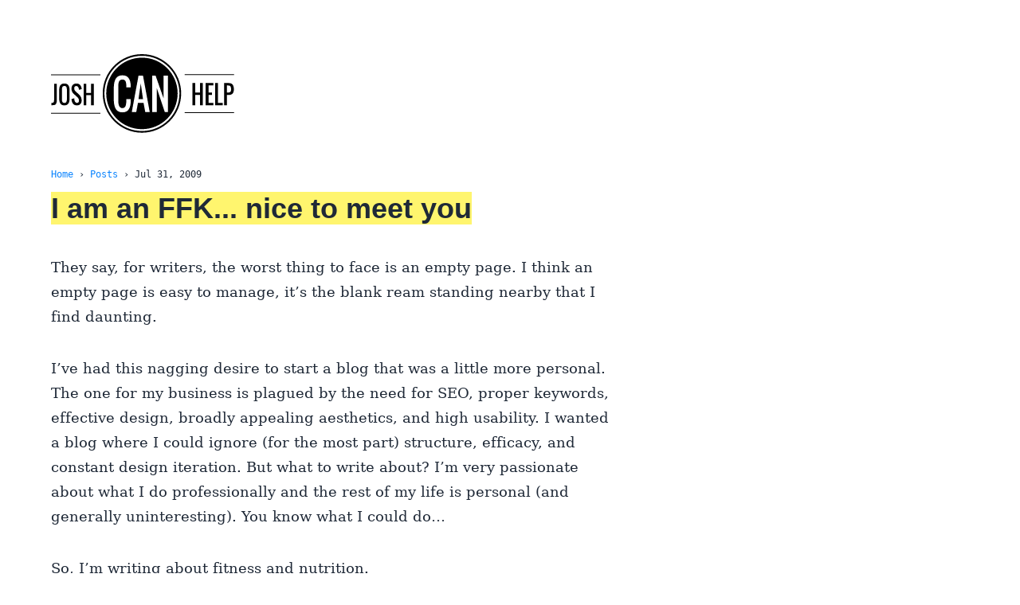

--- FILE ---
content_type: text/html; charset=UTF-8
request_url: https://www.joshcanhelp.com/i-am-an-ffk-nice-to-meet-you/
body_size: 7658
content:
<!DOCTYPE html><html lang="en-US" class="no-js"><head><meta charset="UTF-8"><link rel="apple-touch-icon" sizes="180x180" href="/apple-touch-icon.png"><link rel="icon" type="image/png" sizes="32x32" href="/favicon-32x32.png"><link rel="icon" type="image/png" sizes="16x16" href="/favicon-16x16.png"><link rel="manifest" href="/site.webmanifest"><link rel="profile" href="https://gmpg.org/xfn/11"><link rel="alternate" type="application/atom+xml" title="RSS Feed for joshcanhelp.com" href="/rss.xml"><meta name="viewport" content="width=device-width,initial-scale=1"><meta name="google-site-verification" content="LUHQNXTGWRW08M2FzdsoXt65KunT0hwMaXHCvNZnOO8"><meta property="og:locale" content="en_US"><meta property="og:site_name" content="Josh Can Help"><meta property="og:type" content="website"><meta name="twitter:card" content="summary"><meta name="twitter:domain" content="Josh Can Help"><meta name="twitter:site" content="@joshcanhelp"><title>I am an FFK... nice to meet you - Josh Can Help</title><meta property="og:title" content="I am an FFK... nice to meet you"><meta name="twitter:title" content="I am an FFK... nice to meet you"><meta name="description" content="FFK stands for Former Fat Kid. If you were fat in a previous life and have certain tendencies that make it tough to maintain weight loss then you’re an FFK."><meta name="twitter:description" content="FFK stands for Former Fat Kid. If you were fat in a previous life and have certain tendencies that make it tough to maintain weight loss then you’re an FFK."><link rel="stylesheet" href="/_css/main-v2.css?2024-08-07" type="text/css" media="all"></head><body id="top"><main><header><p class="logo"><a href="/"><svg version="1.1" xmlns="https://www.w3.org/2000/svg" xmlns:xlink="https://www.w3.org/1999/xlink" viewBox="0 0 864 370.919"><path d="M428.667,369.818c-101.959,0-184.91-82.95-184.91-184.91C243.757,82.949,326.708,0,428.667,0
	c101.959,0,184.909,82.949,184.909,184.908C613.576,286.868,530.626,369.818,428.667,369.818z M428.667,8
	c-97.548,0-176.91,79.36-176.91,176.908c0,97.549,79.361,176.91,176.91,176.91c97.548,0,176.909-79.361,176.909-176.91
	C605.576,87.36,526.215,8,428.667,8z M233.178,95.182H0v3.95h233.178V95.182z M233.178,276.16H0v3.95h233.178V276.16z M1.823,240.28
	v-10.833c2.757,0,4.908-0.169,6.452-0.507c1.545-0.339,2.815-1.062,3.812-2.172c0.997-1.109,1.661-2.558,1.993-4.344
	c0.332-1.786,0.499-4.26,0.499-7.419v-75.827h12.755v75.827c0,4.589-0.267,8.378-0.797,11.369c-0.532,2.99-1.503,5.577-2.915,7.758
	c-1.412,2.182-3.372,3.752-5.879,4.711c-2.508,0.959-5.688,1.438-9.542,1.438H1.823z M63.108,241.295
	c-4.484,0-8.33-0.771-11.535-2.313c-3.206-1.542-5.755-3.798-7.648-6.771c-1.894-2.971-3.272-6.46-4.136-10.466
	c-0.864-4.006-1.295-8.66-1.295-13.963V171.11c0-5.303,0.431-9.93,1.295-13.879c0.863-3.949,2.242-7.381,4.136-10.296
	c1.893-2.914,4.442-5.106,7.648-6.573c3.205-1.467,7.05-2.2,11.535-2.2c8.702,0,14.98,2.821,18.834,8.462
	c3.853,5.642,5.78,13.805,5.78,24.486v36.673c0,5.228-0.441,9.845-1.32,13.851c-0.881,4.006-2.267,7.504-4.161,10.494
	s-4.443,5.266-7.648,6.827C71.387,240.514,67.559,241.295,63.108,241.295z M53.815,224.877c1.71,3.047,4.808,4.57,9.292,4.57
	s7.581-1.523,9.292-4.57c1.71-3.046,2.566-7.541,2.566-13.484v-43.895c0-5.868-0.847-10.249-2.541-13.146
	c-1.694-2.896-4.8-4.344-9.317-4.344c-4.518,0-7.624,1.448-9.317,4.344c-1.694,2.897-2.541,7.278-2.541,13.146v43.895
	C51.25,217.337,52.104,221.831,53.815,224.877z M122.151,241.295c-8.039,0-14.175-2.67-18.41-8.011
	c-4.235-5.341-6.602-12.638-7.101-21.891l12.755-3.611c0.631,14.443,4.883,21.665,12.755,21.665c6.377,0,9.566-3.611,9.566-10.832
	c0-2.144-0.258-4.127-0.772-5.953c-0.516-1.824-1.304-3.498-2.367-5.021c-1.063-1.523-2.027-2.745-2.89-3.667
	c-0.864-0.921-2.043-2.059-3.538-3.413l-15.944-14.443c-2.923-2.596-5.257-5.896-7-9.902c-1.744-4.005-2.616-8.566-2.616-13.682
	c0-7.447,2.043-13.371,6.129-17.772c4.085-4.401,9.5-6.601,16.243-6.601c7.241,0,12.996,2.003,17.265,6.008
	c4.268,4.006,6.901,9.676,7.897,17.011c0.1,0.79,0.215,1.881,0.349,3.272l-12.755,3.61c-0.033-0.639-0.117-1.598-0.249-2.877
	c-0.565-4.588-1.836-8.266-3.812-11.03c-1.977-2.764-4.875-4.146-8.695-4.146c-3.056,0-5.415,0.968-7.075,2.905
	c-1.661,1.938-2.491,4.636-2.491,8.096c0,5.68,2.125,10.438,6.378,14.274l15.944,14.443c8.503,7.786,12.755,17.095,12.755,27.928
	c0,7.41-2.018,13.202-6.054,17.377C134.383,239.208,128.96,241.295,122.151,241.295z M153.79,240.28V139.177h12.755v43.33h22.322
	v-43.33h12.755V240.28h-12.755v-46.941h-22.322v46.941H153.79z M862.941,94.496H629.764v3.958h233.178V94.496z M862.941,273.642
	H629.764v3.958h233.178V273.642z M666.641,240.452V136.24h13.179v44.662h23.063V136.24h13.18v104.211h-13.18v-48.384h-23.063v48.384
	H666.641z M729.241,240.452V136.24h36.242v11.165H742.42v33.497h16.475v11.165H742.42v37.219h23.063v11.165H729.241z
	 M773.566,240.452V136.24h13.179v93.046h23.063v11.165H773.566z M815.936,240.452V136.24h23.063
	c15.375,0,23.063,9.925,23.063,29.774c0,8.491-1.982,14.956-5.946,19.395c-3.964,4.439-9.67,6.658-17.117,6.658h-9.885v48.384
	H815.936z M829.114,180.902h3.295c2.986,0,5.432-0.193,7.336-0.582c1.905-0.387,3.586-1.114,5.045-2.181
	c1.459-1.065,2.505-2.587,3.141-4.565c0.635-1.977,0.952-4.497,0.952-7.56c0-3.722-0.24-6.736-0.721-9.042s-1.364-4.196-2.651-5.67
	c-1.286-1.473-2.952-2.491-4.993-3.054c-2.042-0.562-4.745-0.843-8.108-0.843h-3.295V180.902z M428.667,16.622
	c-92.942,0-168.287,75.345-168.287,168.287s75.345,168.287,168.287,168.287c92.943,0,168.287-75.345,168.287-168.287
	S521.61,16.622,428.667,16.622z M354.58,142.224c-0.165-2.386-0.468-4.851-0.909-7.396c-0.442-2.543-1.088-4.659-1.941-6.347
	c-0.854-1.685-1.929-3.244-3.222-4.675c-1.295-1.432-2.933-2.481-4.915-3.149c-1.983-0.669-4.295-1.002-6.94-1.002
	c-3.415,0-6.347,0.636-8.797,1.908c-2.451,1.273-4.365,2.91-5.741,4.915c-1.378,2.003-2.438,4.692-3.18,8.063
	c-0.744,3.373-1.227,6.665-1.446,9.877c-0.22,3.213-0.33,7.174-0.33,11.881v61.075c0,4.072,0.151,7.763,0.455,11.069
	c0.302,3.31,0.894,6.602,1.776,9.878c0.879,3.277,2.023,6.028,3.428,8.254c1.403,2.228,3.274,4.025,5.617,5.393
	c2.34,1.369,5.08,2.052,8.218,2.052c3.14,0,5.838-0.699,8.097-2.1c2.257-1.399,4.033-3.181,5.328-5.345
	c1.293-2.162,2.313-4.929,3.056-8.302c0.743-3.372,1.226-6.648,1.446-9.83c0.219-3.18,0.331-6.87,0.331-11.069v-6.107h21.146v6.107
	c0,8.843-0.674,16.604-2.024,23.285c-1.351,6.68-3.525,12.582-6.526,17.702c-3.002,5.122-7.077,9.019-12.226,11.69
	c-5.15,2.672-11.358,4.008-18.628,4.008c-6.223,0-11.702-1.019-16.438-3.053c-4.737-2.037-8.619-4.851-11.647-8.446
	c-3.029-3.594-5.494-8.079-7.394-13.456c-1.899-5.375-3.235-11.118-4.006-17.226c-0.772-6.106-1.156-13.01-1.156-20.708v-48.764
	c0-7.698,0.384-14.602,1.156-20.709c0.771-6.107,2.107-11.848,4.006-17.226c1.9-5.375,4.365-9.844,7.394-13.407
	c3.028-3.562,6.91-6.361,11.647-8.397c4.736-2.036,10.215-3.055,16.438-3.055c6.884,0,12.832,1.179,17.843,3.531
	c5.011,2.354,9.018,5.821,12.019,10.402c3.002,4.58,5.259,9.893,6.774,15.937c1.514,6.045,2.409,13.107,2.685,21.185
	c0.055,1.21,0.083,3.088,0.083,5.631h-21.146v-5.439C354.854,147.49,354.745,144.61,354.58,142.224z M444.292,272.343l-7.933-42.753
	h-26.434l-7.93,42.753h-21.147l31.721-171.011h21.147l31.721,171.011H444.292z M536.313,272.343L498.48,158.59v113.753h-21.146
	V101.332h15.857l37.01,105.736V101.332h21.147v171.011H536.313z M412.569,211.268h21.147l-10.573-73.29L412.569,211.268z"/></svg></a></p></header><article><div class="post-header"><p class="date"><a href="/">Home</a> &rsaquo; <a href="/posts">Posts</a> &rsaquo; <span>Jul 31, 2009</span></p><div class="title"><h1>I am an FFK... nice to meet you</h1></div></div><p>They say, for writers, the worst thing to face is an empty page. I think an empty page is easy to manage, it’s the blank ream standing nearby that I find daunting.</p><p>I’ve had this nagging desire to start a blog that was a little more personal. The one for my business is plagued by the need for SEO, proper keywords, effective design, broadly appealing aesthetics, and high usability. I wanted a blog where I could ignore (for the most part) structure, efficacy, and constant design iteration. But what to write about? I’m very passionate about what I do professionally and the rest of my life is personal (and generally uninteresting). You know what I could do…</p><p>So, I’m writing about fitness and nutrition.</p><h2>WTF is an FFK?</h2><p>FFK stands for <strong>Former Fat Kid</strong>. If you were fat in a previous life and have certain tendencies that make it tough to maintain weight loss then you’re an FFK. An FFK knows how good it feels to eat right, exercise regularly, and be in shape but can lose that motivation. As such, an FFK also knows what it feels like to be overweight, out of shape, and in the dumps.</p><p>Most importantly, however, an FFK knows the word <strong>Former</strong> means something. An FFK will never go back to their previous weight. An FFK might have two sets of clothes but they’re probably only a couple of inches apart. An FFK, even when they’re eating poorly, still tries to get enough protein and healthy carbs, and veggies most of the time, even if it’s in a 1400 calories chicken taco salad (with a margarita).</p><p>I am an FFK and will always be an FFK. Personally, I’m proud of the title because it took some work to get here.</p><h2>My adult life started off pretty poorly</h2><p>I started out life as a normal-sized child but, by adolescence, had grown horizontally to the point where I was generally considered unappealing. The acne, long hair, and anti-social attitude didn’t help either but, when insults came, it was generally about my weight.</p><p>I went to all private schools until high school which led to even more isolation and low self-esteem. I wasn’t picked on in high school, just generally ignored. I went by the involuntary nickname “big guy” which, as far as nicknames go, isn’t that bad but does have a certain connotation. I started smoking, made fast food my primary meal, and ignored (more like “was ignored by”) the opposite sex. <em>Life was simple back then.</em></p><p>Fast forward through many years of junk food, inactivity, and a total lack of motivation and you find former me at 22 years old, 270 pounds, depressed, and working a job that made me dream of fatal car wrecks every morning. I hated myself and everything around me and it showed. I really thought that life consisted, and would continue to consist, of 5 days of hell and 2 days of sanctuary.</p><p><img src="/_images/2009/08/100-0034_img.jpg" alt="&quot;big guy&quot; back in 2001" title="100-0034_IMG"></p><h2>Then I saw the light</h2><p>I didn’t actually see anything. I just got a promotion. <strong>I tried hard, did my best, and succeeded. And it paid off.</strong> Weird, huh?</p><p>I started as a corporate trainer right before my 23rd birthday and I couldn’t have been happier at the time. Not only had I saved myself from the drudgery and monotony of my previous position, I actually had something to be proud of. It was truly a defining moment in my life.</p><p>I wish I had more insight into what happened around that time in my life and why everything just shifted but I’m afraid it will remain a mystery to me forever. I went back to school at a community college taking classes towards a chemistry degree that I would achieve almost exactly 7 years later. I started paying attention to my finances and started sending a meager percentage of my paychecks toward a 401K. And I started to lose weight – 100 pounds of weight over the next year.</p><p><img src="/_images/2009/08/img_2190.jpg" alt="Happy and healthy in 2004" title="IMG_2190"></p><h2>What a difference 100 pounds makes</h2><p>I had a very visible position at work and knew the vast majority of the many people that worked in my building. Because of this, as I began to transform, I got a lot of attention. It probably took about 20 pounds before it started but people noticed and people constantly asked questions.</p><p>By the time I reached 180 pounds (182 to be exact), I looked, walked, acted, and felt like a totally different person. The surprising part, however, was that I was <strong>treated</strong> like a totally different person. I had more friends, talked to more people, had a more active social calendar, and was treated differently in public. I found this to be very strange… and terribly addictive. In fact, the last 20 -30 pounds of weight loss were driven greatly by the amount of attention I was getting. Sad but true.</p><p>While most of the attention was positive, there was a contingent of people who tried, subtlety and probably not intentionally, to bring me back to their level. I was told “you don’t look very healthy anymore” (I was very healthy) and “you’re way too skinny now” (I was slim but certainly not anorexic). These were not close friends so the words didn’t affect me but I found the reaction surprising.</p><h2>“How did you do it?”</h2><p>This is, of course, the most common thing I got asked at the time and even now when I relate the story. The answer, for me, was eating right and working out regularly, the one answer <strong>NOBODY</strong> wants to hear. I attribute my success to several key things:</p><ul><li>A varied exercise program combining weights and cardio</li><li>A food logbook that I maintained diligently for several months</li><li>Rethinking meal size and frequency</li></ul><p>Tell anyone that your success came from working hard and you’ll likely get the same reaction every time: a look like “ya, ya, I’ve heard that before.” I always found it amusing how unenthusiastic people were after hearing that they could have the same success themselves. Oh well.</p><h2>Now what?</h2><p>Now what? Well, now I’m about to turn 30 and my new “stable ” weight is 220 pounds, that’s what. I’ve gained 40 pounds from my lowest weight (which, admittedly, was a bit low for me to maintain with much comfort) and have several favorite shirts that just aren’t fitting like they should. I went from size M polos to size L to borderline size XL. I stopped exercising for the most part and (yea, I’m going to blame this on her) I’m living with an incredible cook. I’m displaying perfect FFK behavior: weight gain.</p><p>But that all ended this month (I still live with an incredible cook, thankfully). My reunion with fitness and nutrition started on July 1st with a new job (I’m seeing a pattern here). I’m back on the wagon and love it.</p><p>I’ve found that writing about what I do professionally keeps me up-to-date and constantly thinking about what makes my industry tick. I know I’ll find the same to be true about this part of my life and I’d like to share some of my successes, failures, tips, and tricks. I know exactly how to stay healthy, lose weight, and be happy. Sometimes I don’t choose to do these things but that’s OK, having the knowledge is a step in the right direction.</p><p><strong>Until next time, eat right, keep moving, and wear that FFK badge proudly!</strong></p><h2 class="hr" id="take-action"><span class="pink">&lt;</span> Take Action <span class="pink">&gt;</span></h2><p><a href="https://github.com/joshcanhelp/josh-to-11/edit/master/input/posts/2009-07-31-i-am-an-ffk-nice-to-meet-you.md" class="tag" target="_blank" rel="noreferrer noopener">Suggest changes on GitHub &rsaquo;</a></p><h6 class="sub-head"><span>Comment via:</span></h6><p><a href="mailto:josh@joshcanhelp.com?subject=Comment%20on%20/i-am-an-ffk-nice-to-meet-you/" class="tag">Email &rsaquo;</a> <a href="https://github.com/joshcanhelp/josh-to-11/issues/new?template=comment.md&amp;title=Comment on /i-am-an-ffk-nice-to-meet-you/&amp;body=%E2%9D%A4%EF%B8%8F%20Thank%20you%20for%20your%20feedback!%20%E2%9D%A4%EF%B8%8F%0A%0A%23%23%20What%20would%20you%20like%20to%20say%3F%0A%0A" class="tag">GitHub &rsaquo;</a></p><p></p><h6 class="sub-head"><span>Subscribe via:</span></h6><div><a href="/rss.xml" class="tag">RSS &rsaquo;</a> <a href="https://twitter.com/joshcanhelp" class="tag">Twitter &rsaquo;</a> <a href="https://github.com/joshcanhelp/josh-to-11/watchers" class="tag">GitHub &rsaquo;</a></div><h2 class="hr" id="read-more"><span class="pink">&lt;</span> Read More <span class="pink">&gt;</span></h2><h6 class="sub-head"><span>Tags</span></h6><div><a href="/tag/health-fitness" class="tag">Health + Fitness</a></div><h6 class="sub-head"><span>Newer</span></h6><div class="card"><p class="date"><span>Jul 31, 2009</span></p><h2><a href="/web-strategy-and-resources-links-for-july-31st/">Web strategy and resources links for July 31st</a></h2><p class="small">Once again, here are my Friday web strategy links.</p></div><h6 class="sub-head"><span>Older</span></h6><div class="card"><p class="date"><span>Jul 24, 2009</span></p><h2><a href="/9-great-web-strategy-links-for-july-24th-2009/">9 Great Web Strategy Links for July 24th 2009</a></h2><p class="small">This week I’ve got some great links about SEO, Twitter, and marketing. I save and send out a lot of links during the week and I like going back through them and explaining why I think they are important.</p></div></article><footer class="jch-row jch-row__footer"><h2 class="hr" id="footer"><span class="pink">&lt;</span> Footer <span class="pink">&gt;</span></h2><ul><li>Find out more <a href="/about/">about me</a> or see what I'm doing <a href="/now/">now</a>.</li><li>Read <a href="/posts/">my posts</a>, see <a href="/tags/">my tags</a>, explore <a href="https://github.com/joshcanhelp/josh-to-11/commits/master">site updates</a>, and parse <a href="/rss.xml">the RSS</a>.</li><li>Find me on <a href="https://github.com/joshcanhelp">GitHub</a>, <a href="https://www.linkedin.com/in/joshcanhelp/">LinkedIn</a>, <a href="https://x.com/joshcanhelp">Twitter/X</a>, <a href="https://www.npmjs.com/~joshcanhelp">npm</a>, and <a href="https://packagist.org/users/joshcanhelp/">Composer</a></li></ul><p>Unless attributed, words, photographs, and graphics are my own. This blog is proudly built using <a href="https://www.11ty.dev">Eleventy</a>, <a href="https://github.com/joshcanhelp/josh-to-11">GitHub</a>, and Netlify.</p><p>This work is licensed under a <a rel="license" href="https://creativecommons.org/licenses/by-nc-sa/4.0/">Creative Commons Attribution-NonCommercial-ShareAlike 4.0 International License</a>. This means you are free to copy and redistribute the material in any medium or format, and remix, transform, and build upon the material.</p><p><img src="https://api.netlify.com/api/v1/badges/010504a8-4455-420d-a2ee-e4c659f57a45/deploy-status" alt="Netlify"></p></footer></main></body></html>

--- FILE ---
content_type: text/css; charset=UTF-8
request_url: https://www.joshcanhelp.com/_css/main-v2.css?2024-08-07
body_size: 2659
content:
@charset "UTF-8";
*,
*::before,
*::after {
  box-sizing: border-box;
}

ul[class],
ol[class] {
  padding: 0;
}

body,
h1,
h2,
h3,
h4,
p,
ul[class],
ol[class],
figure,
blockquote,
dl,
dd {
  margin: 0;
}

html {
  scroll-behavior: smooth;
}

body {
  min-height: 100vh;
  text-rendering: optimizeSpeed;
  line-height: 1.5;
}

ul[class],
ol[class] {
  list-style: none;
}

a:not([class]) {
  text-decoration-skip-ink: auto;
}

img,
picture {
  max-width: 100%;
  display: block;
}

input,
button,
textarea,
select {
  font: inherit;
}

@media (prefers-reduced-motion: reduce) {
  * {
    animation-duration: 0.01ms !important;
    animation-iteration-count: 1 !important;
    transition-duration: 0.01ms !important;
    scroll-behavior: auto !important;
  }
}
/**
 * prism.js default theme for JavaScript, CSS and HTML
 * Based on dabblet (http://dabblet.com)
 * @author Lea Verou
 */
code[class*=language-],
pre[class*=language-] {
  color: #ABB2BF;
  background: none;
  font-family: Consolas, Monaco, "Andale Mono", "Ubuntu Mono", monospace;
  text-align: left;
  white-space: pre;
  word-spacing: normal;
  word-break: normal;
  word-wrap: normal;
  line-height: 1.5;
  -moz-tab-size: 4;
  -o-tab-size: 4;
  tab-size: 4;
  -webkit-hyphens: none;
  -moz-hyphens: none;
  -ms-hyphens: none;
  hyphens: none;
}

pre[class*=language-]::-moz-selection, pre[class*=language-] ::-moz-selection,
code[class*=language-]::-moz-selection, code[class*=language-] ::-moz-selection {
  text-shadow: none;
  background: #383e49;
}

pre[class*=language-]::selection, pre[class*=language-] ::selection,
code[class*=language-]::selection, code[class*=language-] ::selection {
  text-shadow: none;
  background: #9aa2b1;
}

@media print {
  code[class*=language-],
  pre[class*=language-] {
    text-shadow: none;
  }
}
/* Code blocks */
pre[class*=language-] {
  overflow: auto;
}

:not(pre) > code[class*=language-],
pre[class*=language-] {
  background: #282c34;
}

/* Inline code */
:not(pre) > code[class*=language-] {
  padding: 0.1em;
  border-radius: 0.3em;
  white-space: normal;
}

.token.comment,
.token.prolog,
.token.doctype,
.token.cdata {
  color: #5C6370;
}

.token.punctuation {
  color: #abb2bf;
}

.token.selector,
.token.tag {
  color: #e06c75;
}

.token.property,
.token.boolean,
.token.number,
.token.constant,
.token.symbol,
.token.attr-name,
.token.deleted {
  color: #d19a66;
}

.token.string,
.token.char,
.token.attr-value,
.token.builtin,
.token.inserted {
  color: #98c379;
}

.token.operator,
.token.entity,
.token.url,
.language-css .token.string,
.style .token.string {
  color: #56b6c2;
}

.token.atrule,
.token.keyword {
  color: #c678dd;
}

.token.function {
  color: #61afef;
}

.token.regex,
.token.important,
.token.variable {
  color: #c678dd;
}

.token.important,
.token.bold {
  font-weight: bold;
}

.token.italic {
  font-style: italic;
}

.token.entity {
  cursor: help;
}

pre.line-numbers {
  position: relative;
  padding-left: 3.8em;
  counter-reset: linenumber;
}

pre.line-numbers > code {
  position: relative;
}

.line-numbers .line-numbers-rows {
  position: absolute;
  pointer-events: none;
  top: 0;
  font-size: 100%;
  left: -3.8em;
  width: 3em; /* works for line-numbers below 1000 lines */
  letter-spacing: -1px;
  border-right: 0;
  -webkit-user-select: none;
  -moz-user-select: none;
  -ms-user-select: none;
  user-select: none;
}

.line-numbers-rows > span {
  pointer-events: none;
  display: block;
  counter-increment: linenumber;
}

.line-numbers-rows > span:before {
  content: counter(linenumber);
  color: #5C6370;
  display: block;
  padding-right: 0.8em;
  text-align: right;
}

.card, main {
  zoom: 1;
}
.card:before, main:before, .card:after, main:after {
  content: "";
  display: table;
}
.card:after, main:after {
  clear: both;
}

body {
  padding: 0;
  margin: 0;
  color: #1F2937;
  font-family: -apple-system, BlinkMacSystemFont, "Segoe UI", Roboto, Helvetica, Arial, sans-serif, "Apple Color Emoji", "Segoe UI Emoji", "Segoe UI Symbol";
  font-size: 18px;
  -webkit-font-smoothing: antialiased;
  -moz-osx-font-smoothing: grayscale;
  text-shadow: 1px 1px 1px rgba(0, 0, 0, 0.004);
  font-family: Constantia, "Lucida Bright", Lucidabright, "Lucida Serif", Lucida, "DejaVu Serif", "Bitstream Vera Serif", "Liberation Serif", Georgia, serif;
  line-height: 1.75em;
}

main {
  overflow: hidden;
  padding: 1.9em 0;
}

article, header, footer {
  max-width: 700px;
  min-width: 300px;
  margin-left: 3%;
  margin-right: 3%;
}
@media (min-width: 700px) {
  article, header, footer {
    margin-left: 4%;
    margin-right: 4%;
  }
}
@media (min-width: 1050px) {
  article, header, footer {
    margin-left: 5%;
    margin-right: 5%;
  }
}

h1,
h2,
h3,
h4,
h5,
h6 {
  font-family: -apple-system, BlinkMacSystemFont, "Segoe UI", Roboto, Helvetica, Arial, sans-serif, "Apple Color Emoji", "Segoe UI Emoji", "Segoe UI Symbol";
  line-height: 1.1em;
  clear: both;
  margin: 1.9em 0 1.25em 0;
}

h1 {
  font-size: 1.7em;
}
@media (min-width: 700px) {
  h1 {
    font-size: 2em;
  }
}

h2 {
  font-size: 1.55em;
}

h3 {
  font-size: 1.38em;
}

h4 {
  font-size: 1.25em;
}

h5 {
  font-size: 1.1em;
}

h6 {
  font-size: 1em;
  margin-bottom: 0.2em;
}

a {
  text-decoration: none;
  color: #0b84fe;
}
a:hover {
  text-decoration: underline;
}
a:hover > img {
  opacity: 0.9;
}

img {
  height: auto;
  display: block;
  float: none;
  margin: 2em auto;
  max-width: 100%;
}

figcaption {
  font-size: 14px;
  margin: -2em 0 3em;
}

p,
pre {
  margin: 1.9em 0;
}

ol,
ul {
  margin: 0.6em 0;
}

li {
  margin: 0.6em 0;
}
li:last-child {
  margin-bottom: 0;
}

ol {
  padding-left: 1.5em;
  list-style: decimal;
}

ul {
  padding-left: 1.5em;
  list-style: disc;
}
ul ul {
  margin-top: 0;
  margin-bottom: 0;
}

img {
  display: block;
  height: auto;
  float: none;
  margin: 2em auto;
  max-width: 100%;
}

iframe {
  width: 100%;
  max-width: 100%;
  min-height: 20em;
  display: block;
  margin: 1.5em 0;
}

blockquote {
  max-width: 109%;
  margin: 2em -4.5%;
  background: #F3F4F6;
  padding: 6% 7%;
  border-radius: 1px;
  position: relative;
  font-style: italic;
  border: none;
}
@media (min-width: 700px) {
  blockquote {
    padding: 4% 5%;
    border-left: 6px solid #9CA3AF;
    border-radius: 3px;
  }
}
blockquote > :first-child {
  margin-top: 0;
}
blockquote > :last-child {
  margin-bottom: 0;
  border: none;
}

hr {
  border: none;
  border-bottom: 1px solid #D1D5DB;
  margin: 1.9em 0;
}

small {
  font-size: 12px;
}

code {
  display: inline-block;
  white-space: nowrap;
  background-color: #F3F4F6;
  padding: 0 0.4em;
  font-size: 0.9em;
  font-family: Consolas, "Andale Mono", monospace;
}

code[class*=language-],
pre[class*=language-] {
  font-size: 12px !important;
}

pre[class*=language-] {
  max-width: 109%;
  margin: 2em -4.5%;
  padding: 1.9em;
}
pre[class*=language-] pre {
  margin: 0;
  padding: 0;
}

.layout-clean h1 {
  text-align: center;
}
@media (min-width: 700px) {
  .layout-clean h1 {
    text-align: left;
  }
}
.layout-clean h1 {
  margin: 0;
  font-size: 4em;
}
.layout-clean h2 span {
  background-color: #fff56e;
}
.layout-clean h3 {
  font-size: 1.2em;
  margin: 2em 0 0.75em;
}
.layout-clean h3::before {
  content: "› ";
  color: #fea6ff;
}
.layout-clean ul {
  list-style-type: disc;
  padding-left: 1.9em;
  font-size: 16px;
}
.layout-clean ul li {
  margin: 0;
}
.layout-clean hr {
  border: 4px solid #a6fffe;
  width: 4em;
}
.layout-clean .project {
  border-left: 5px solid #92c5f7;
  border-radius: 5px;
  margin-bottom: 1.9em;
  padding-left: 1.25em;
}
.layout-clean .project p {
  line-height: 1.5em;
  margin: 0 0 0.5em;
}
.layout-clean .display-tags {
  padding: 0;
}

.layout-all-cocktails .display-tags {
  margin: -2.25em 0 0.4em;
}

.layout-all-posts .display-tags {
  margin: -2.25em 0 0.4em;
}

.logo {
  text-align: center;
}
@media (min-width: 700px) {
  .logo {
    text-align: left;
  }
}
.logo {
  margin-bottom: 1.9em;
}
.logo svg {
  max-width: 230px;
  display: inline-block;
}

.post-header {
  text-align: center;
}
@media (min-width: 700px) {
  .post-header {
    text-align: left;
  }
}

.date, .sub-head {
  font-size: 12px;
  margin-bottom: 0.8em;
  font-family: Consolas, "Andale Mono", monospace;
  line-height: 18px;
}

.sub-head {
  font-weight: normal;
  font-size: 14px;
}
.sub-head span {
  background: #fff56e;
}

.title {
  text-align: center;
}
@media (min-width: 700px) {
  .title {
    text-align: left;
  }
}
.title {
  margin: 0 0 1.9em;
}
.title h1 {
  background-color: #fff56e;
  line-height: 1.35em;
  display: inline;
}
.title strong {
  font-family: Consolas, "Andale Mono", monospace;
  font-size: 12px;
  vertical-align: middle;
  margin-left: 0.8em;
}

.hr {
  max-width: 109%;
  margin: 2em -4.5%;
  border-bottom: 1px solid #fea6ff;
  font-size: 14px;
  padding-bottom: 0.25em;
  padding-left: 4.5%;
  text-transform: uppercase;
  letter-spacing: 1px;
  margin-top: 5em;
  margin-bottom: 5em;
}

.aligncenter {
  max-width: 109%;
  margin: 2em -4.5%;
}

@media (min-width: 700px) {
  .alignleft {
    float: left;
    margin: 0 1em 1em 0;
  }
}

@media (min-width: 700px) {
  .alignright {
    float: right;
    margin: 0 0 1em 1em;
  }
}

.pink {
  color: #fea6ff;
}

.small {
  margin: 0;
  font-size: 16px;
}

.bigtext {
  font-size: 24px;
  padding-top: 1em;
  padding-bottom: 1em;
  border-bottom: 1px solid #fff56e;
  border-top: 1px solid #fff56e;
  line-height: 1.6em;
}
@media (min-width: 700px) {
  .bigtext {
    padding: 1em;
  }
}

.tag {
  display: inline-block;
  padding: 0 0.7em;
  line-height: 2em;
  background-color: #EFF6FF;
  font-family: -apple-system, BlinkMacSystemFont, "Segoe UI", Roboto, Helvetica, Arial, sans-serif, "Apple Color Emoji", "Segoe UI Emoji", "Segoe UI Symbol";
  font-weight: 700;
  margin: 0 0.1em 0.4em;
  font-size: 14px;
}
.tag:hover {
  background: none;
}
.tag span {
  display: inline-block;
  font-family: Consolas, "Andale Mono", monospace;
  font-size: 12px;
  margin-left: 1em;
}

.display-tags {
  padding-top: 0.75em;
}
.display-tags span {
  font-family: Consolas, "Andale Mono", monospace;
  font-size: 12px;
  line-height: 2em;
  padding: 0 0.7em;
  background: rgb(255, 252.0344827586, 212);
  display: inline-block;
  margin: 0 0.08em 0.5em 0;
}

.card {
  box-shadow: rgba(99, 99, 99, 0.2) 0px 2px 8px 0px;
  margin: 0 0 2.9em;
  padding: 1.25em;
}
@media (min-width: 700px) {
  .card {
    padding: 1.25em 1.9em 1.9em 1.9em;
  }
}
.card p {
  margin: 0 0 0.8em;
  line-height: 1.75em;
}
.card p:last-child {
  margin-bottom: 0;
}
.card h2 {
  clear: none;
  font-size: 1.2em;
  margin: 0 0 0.8em;
}
.card img {
  width: 120px;
  float: right;
  margin: 0 0 0 1em;
}
@media (min-width: 700px) {
  .card img {
    width: 160px;
    margin: 2.1em 0 0 2em;
  }
}
.card-small {
  margin: 0 0 1.9em;
}
.card-small .date, .card-small .sub-head {
  margin: 0 0 0.6em;
}
.card-small h3 {
  font-size: 18px;
  margin: 0;
  line-height: 1.25em;
}

blockquote.info-block {
  background: #EFF6FF;
  font-style: normal;
}
@media (min-width: 700px) {
  blockquote.info-block {
    border-color: #0b84fe;
  }
}
blockquote.warning-block {
  background: rgb(255, 252.0344827586, 212);
  font-style: normal;
}
@media (min-width: 700px) {
  blockquote.warning-block {
    border-color: #fff56e;
  }
}
blockquote.promo-block {
  background: rgb(254.802247191, 237.4, 255);
  font-style: normal;
}
@media (min-width: 700px) {
  blockquote.promo-block {
    border-color: #fea6ff;
  }
}

/*# sourceMappingURL=main-v2.css.map */


--- FILE ---
content_type: image/svg+xml
request_url: https://api.netlify.com/api/v1/badges/010504a8-4455-420d-a2ee-e4c659f57a45/deploy-status
body_size: 6038
content:
<svg width="118" height="20" fill="none" xmlns="http://www.w3.org/2000/svg"><g clip-path="url(#a)"><path fill="#545A61" d="M0 0h63v20H0z"/><g filter="url(#b)" fill="#fff"><path d="M13.3 10.94h-1.6l-.13-.13V9.19l.13-.13h1.62l.13.13v1.62l-.13.13Zm-3.36 2.44H9.8l-.69-.68v-.14l1.05-1.05h.73l.1.1v.72l-1.05 1.05Zm-.83-5.94V7.3l.7-.69h.13l1.05 1.06v.72l-.1.1h-.73L9.11 7.44Zm.97 3.14h-4L6 10.5v-1l.08-.08h4l.08.08v1l-.08.08Zm8.84 0h-4l-.08-.08v-1l.08-.08h4l.08.08v1l-.08.08Zm-7-3v-3L12 4.5h1l.08.08v3l-.08.09h-1l-.08-.09Zm0 7.84v-3l.08-.09h1l.08.09v3l-.08.08h-1l-.08-.08Z"/></g><g filter="url(#c)"><path d="M28.38 14h-1.01v-3.42c0-.27-.02-.53-.05-.77-.03-.24-.1-.43-.18-.57a.8.8 0 0 0-.39-.33 1.62 1.62 0 0 0-.65-.11c-.28 0-.57.06-.87.2-.3.14-.58.3-.86.52V14h-1.01V8h1v.67c.32-.26.65-.47.99-.62.33-.14.68-.22 1.03-.22.65 0 1.15.2 1.49.59.34.39.5.95.5 1.69V14Zm6.96-2.9h-4.42c0 .37.06.7.17.97a1.82 1.82 0 0 0 1.12 1.06c.25.09.54.13.84.13.41 0 .82-.08 1.23-.24.42-.17.72-.33.9-.49h.04v1.1a6.4 6.4 0 0 1-1.04.36c-.35.1-.72.15-1.11.15-1 0-1.78-.27-2.34-.8a3.1 3.1 0 0 1-.83-2.3c0-.99.26-1.76.8-2.34a2.76 2.76 0 0 1 2.11-.87c.81 0 1.44.24 1.87.71.44.48.66 1.15.66 2.02v.54Zm-.98-.77c0-.53-.14-.94-.4-1.23-.26-.29-.66-.43-1.2-.43-.54 0-.97.16-1.3.47-.31.32-.5.72-.54 1.2h3.44Zm5.63 3.62a5.48 5.48 0 0 1-1.22.17c-.61 0-1.08-.17-1.4-.5-.32-.33-.48-.85-.48-1.58v-3.2h-.68V8h.68V6.28h1.01V8H40v.85h-2.1v2.73c0 .32.01.57.03.74.01.18.06.34.15.5.08.14.18.25.32.32a2.05 2.05 0 0 0 1.15.03l.38-.13H40v.9Zm2.24.05h-1V5.64h1V14Zm3.09-7h-1.14V5.95h1.14V7Zm-.07 7h-1V8h1v6Zm5.23-7.38h-.06a4.43 4.43 0 0 0-.9-.15c-.44 0-.75.1-.95.29-.2.19-.29.54-.29 1.04V8h1.82v.85h-1.79V14h-1V8.85h-.69V8h.68v-.2c0-.71.18-1.26.54-1.64.35-.38.86-.57 1.53-.57a5.14 5.14 0 0 1 1.1.1v.93ZM56.3 8l-3.5 8.21h-1.09l1.12-2.5L50.45 8h1.1l1.84 4.45L55.25 8h1.06Z" fill="#fff"/></g><path fill="#BEF9C6" d="M63 0h55v20H63z"/><path d="M74.68 12.27c0 .55-.23 1-.68 1.35-.45.35-1.07.53-1.85.53a4.55 4.55 0 0 1-2.16-.51v-1.13h.06a4 4 0 0 0 2.18.78c.45 0 .8-.07 1.04-.21a.72.72 0 0 0 .38-.68c0-.24-.07-.42-.2-.54-.14-.12-.4-.22-.79-.3l-.56-.12a8.87 8.87 0 0 1-.63-.14c-.53-.14-.9-.35-1.12-.61-.22-.28-.33-.6-.33-1 0-.25.05-.48.15-.7.1-.22.26-.41.47-.59.2-.16.45-.3.76-.4a4.55 4.55 0 0 1 3.05.3v1.1h-.06a3.55 3.55 0 0 0-2.02-.68c-.37 0-.68.07-.94.21a.68.68 0 0 0-.38.63c0 .25.08.44.23.56.15.13.4.23.73.3a15.63 15.63 0 0 0 1.2.25c.47.11.84.3 1.1.56.24.26.37.61.37 1.05ZM81.11 14H80.1v-.67c-.34.27-.67.48-.98.62a2.5 2.5 0 0 1-1.03.22 1.9 1.9 0 0 1-1.47-.58c-.36-.38-.53-.95-.53-1.7V8h1v3.42c0 .3.02.56.05.78.03.22.1.4.18.55.1.16.23.28.38.35a2.13 2.13 0 0 0 1.53-.1c.3-.14.6-.3.87-.52V8h1v6Zm6.42-.38c-.34.17-.66.3-.96.38a3.62 3.62 0 0 1-2.15-.05 2.46 2.46 0 0 1-1.54-1.56c-.14-.4-.22-.86-.22-1.38 0-.98.27-1.75.8-2.31a2.84 2.84 0 0 1 2.15-.84c.34 0 .68.05 1 .15.34.1.64.21.92.35v1.12h-.05a3.89 3.89 0 0 0-.96-.55c-.33-.13-.64-.2-.96-.2-.57 0-1.02.2-1.36.59-.32.38-.49.94-.49 1.69 0 .72.16 1.28.48 1.67.33.39.79.58 1.37.58a2.73 2.73 0 0 0 1.2-.29 5 5 0 0 0 .72-.46h.05v1.11Zm5.74 0c-.34.17-.66.3-.97.38a3.62 3.62 0 0 1-2.15-.05 2.46 2.46 0 0 1-1.54-1.56c-.14-.4-.21-.86-.21-1.38 0-.98.27-1.75.8-2.31a2.84 2.84 0 0 1 2.14-.84c.35 0 .68.05 1.01.15.34.1.64.21.92.35v1.12h-.06c-.3-.24-.62-.42-.95-.55-.33-.13-.65-.2-.96-.2-.57 0-1.03.2-1.36.59-.33.38-.5.94-.5 1.69 0 .72.17 1.28.5 1.67.32.39.77.58 1.36.58a2.73 2.73 0 0 0 1.2-.29 5 5 0 0 0 .71-.46h.06v1.11Zm6.32-2.51h-4.42c0 .36.05.69.16.96a1.82 1.82 0 0 0 1.12 1.06c.26.09.54.13.85.13.4 0 .82-.08 1.23-.24.42-.17.71-.33.89-.49h.05v1.1c-.34.15-.69.27-1.04.36-.36.1-.73.15-1.12.15-1 0-1.77-.27-2.33-.8a3.07 3.07 0 0 1-.84-2.3c0-.99.27-1.76.8-2.34a2.76 2.76 0 0 1 2.12-.87c.8 0 1.43.24 1.87.71.44.48.66 1.15.66 2.02v.54Zm-.99-.78c0-.53-.13-.94-.4-1.23-.26-.29-.66-.43-1.2-.43-.54 0-.97.16-1.29.47-.32.32-.5.72-.54 1.2h3.43Zm6.8 1.94c0 .55-.22 1-.68 1.35-.45.35-1.07.53-1.85.53a4.55 4.55 0 0 1-2.15-.51v-1.13h.05a4 4 0 0 0 2.19.78c.44 0 .79-.07 1.04-.21a.72.72 0 0 0 .37-.68c0-.24-.06-.42-.2-.54-.14-.12-.4-.22-.78-.3a15.4 15.4 0 0 0-.57-.12 8.89 8.89 0 0 1-.63-.14 2.2 2.2 0 0 1-1.12-.61c-.22-.28-.33-.6-.33-1 0-.25.05-.48.15-.7.1-.22.26-.41.47-.59.2-.16.45-.3.76-.4a4.54 4.54 0 0 1 3.05.3v1.1h-.06a3.56 3.56 0 0 0-2.02-.68c-.37 0-.68.07-.94.21a.68.68 0 0 0-.38.63c0 .25.08.44.23.56.16.13.4.23.73.3a15.62 15.62 0 0 0 1.2.25c.48.11.84.3 1.1.56.25.26.38.61.38 1.05Zm5.74 0c0 .55-.23 1-.68 1.35-.45.35-1.07.53-1.85.53a4.56 4.56 0 0 1-2.16-.51v-1.13h.06a3.86 3.86 0 0 0 2.18.78c.45 0 .8-.07 1.04-.21a.73.73 0 0 0 .38-.68c0-.24-.07-.42-.2-.54-.14-.12-.4-.22-.79-.3l-.56-.12a8.8 8.8 0 0 1-.63-.14c-.53-.14-.9-.35-1.12-.61-.22-.28-.33-.6-.33-1 0-.25.05-.48.15-.7.1-.22.26-.41.47-.59.2-.16.45-.3.76-.4a4.54 4.54 0 0 1 3.05.3v1.1h-.06a3.56 3.56 0 0 0-2.02-.68c-.37 0-.68.07-.94.21a.68.68 0 0 0-.38.63c0 .25.08.44.23.56.15.13.4.23.73.3a15.26 15.26 0 0 0 1.2.25c.47.11.83.3 1.09.56.25.26.38.61.38 1.05Z" fill="#0F4A21"/></g><defs><filter id="b" x="6" y="4.5" width="13" height="12" filterUnits="userSpaceOnUse" color-interpolation-filters="sRGB"><feFlood flood-opacity="0" result="BackgroundImageFix"/><feColorMatrix in="SourceAlpha" values="0 0 0 0 0 0 0 0 0 0 0 0 0 0 0 0 0 0 127 0" result="hardAlpha"/><feOffset dy="1"/><feComposite in2="hardAlpha" operator="out"/><feColorMatrix values="0 0 0 0 0.00392157 0 0 0 0 0.00392157 0 0 0 0 0.00392157 0 0 0 0.3 0"/><feBlend in2="BackgroundImageFix" result="effect1_dropShadow_56_4972"/><feBlend in="SourceGraphic" in2="effect1_dropShadow_56_4972" result="shape"/></filter><filter id="c" x="23.36" y="5.59" width="32.95" height="11.62" filterUnits="userSpaceOnUse" color-interpolation-filters="sRGB"><feFlood flood-opacity="0" result="BackgroundImageFix"/><feColorMatrix in="SourceAlpha" values="0 0 0 0 0 0 0 0 0 0 0 0 0 0 0 0 0 0 127 0" result="hardAlpha"/><feOffset dy="1"/><feComposite in2="hardAlpha" operator="out"/><feColorMatrix values="0 0 0 0 0.00392157 0 0 0 0 0.00392157 0 0 0 0 0.00392157 0 0 0 0.3 0"/><feBlend in2="BackgroundImageFix" result="effect1_dropShadow_56_4972"/><feBlend in="SourceGraphic" in2="effect1_dropShadow_56_4972" result="shape"/></filter><clipPath id="a"><rect width="118" height="20" rx="3" fill="#fff"/></clipPath></defs></svg>